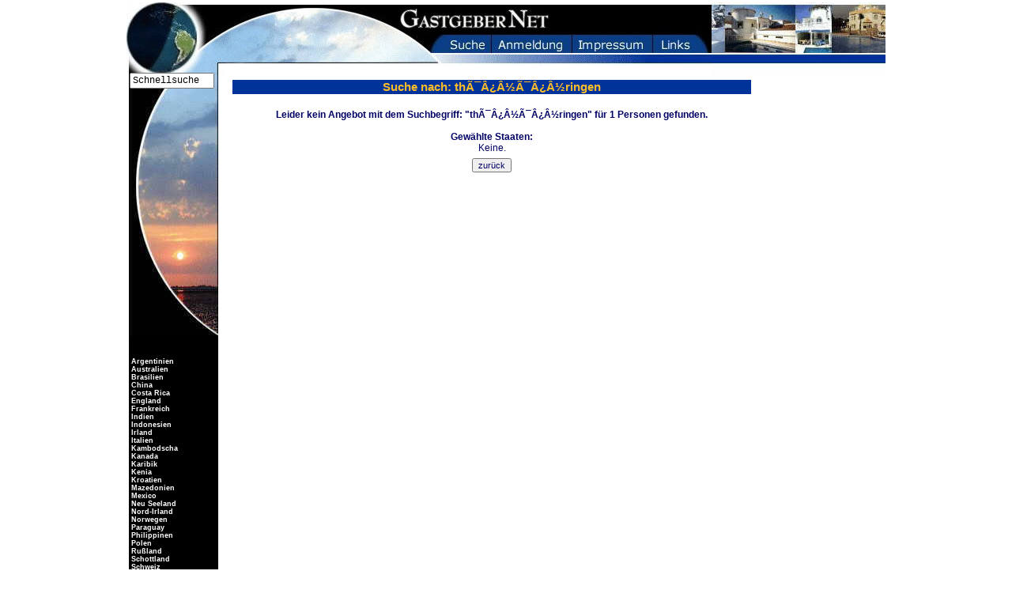

--- FILE ---
content_type: text/html
request_url: https://bed-and-breakfast.gastgeber.net/th%EF%BF%BD%EF%BF%BDringen-SU.html
body_size: 2867
content:
<!-- thï¿½ï¿½ringen-SU.html --><!--  -->
<HTML>
<HEAD>
 <META NAME="LANGUAGE" CONTENT="DE">
 <TITLE>Bed-and-Breakfast: thï¿½ï¿½ringen</TITLE>
 <META NAME="DESCRIPTION" CONTENT="Bed-and-Breakfast:thï¿½ï¿½ringen Ferienh�user und Ferienwohnungen. Beschreibungen + Fotos - Buchen Sie hier Ihr Ferienhaus oder Ihre Ferienwohnung."> 
 <META NAME="KEYWORDS" CONTENT="Ferienhaus, Ferienwohnung,thï¿½ï¿½ringen, Ferienh�user, Ferienwohnungen, Ferien, Urlaub, mieten, vermieten, Mieten, Vermietung, Feriendomizil, Urlaub, Reise, Feriendomizile, Fewo, Feha, Fewos, Unterkunft, Urlaubsunterkunft, Ferienunterkunft, Unterk�nfte, Apartment, Appartement, Vermietung, Selbstversorger, �bernachten, uebernachten, Uebernachtung, �bernachtung, Reisezeit, Reisen, verreisen, Quartier, Landsitz, Landgut, Bauernhof, Farm, Gut, Gutshof, Herberge, Residenz, Schlo&szlig;, Schloss, Strandhaus, Chalet, Finca, Fincas, Chalets">
 <META NAME="robots" CONTENT="INDEX,FOLLOW">
 <META NAME="page-topic" CONTENT="Ferienwohnung, Ferienhaus, Ferienwohnungen, Ferienh�user"> 
  <script language="JavaScript">
	<!--  
	if(navigator.appName.indexOf("Netscape") != -1)
	{
	    var chosenStyle = "<link rel=stylesheet type=\"text/css\" href=\"/csss/formate1ns.css\">";
	}
	else
	{
	    var chosenStyle = "<link rel=stylesheet type=\"text/css\" href=\"/csss/formate1.css\">";
	}
	document.write(chosenStyle);
	//-->
 </script>
</head> 

<BODY marginwidth="3" marginheight="3" topmargin="3" leftmargin="3">
<div style="width: 960px; margin: 0 auto; position: relative;">

<TABLE border="0" cellpadding="0" cellspacing="0" width="100%"> 
<TR>
<TD background="/gifs/top4bg.jpg"><IMG SRC="/gifs/top4.jpg" width=740 height=92 ALT="Ferienwohnung, Ferienhaus, Ferienwohnungen, Ferienh�user weltweit" USEMAP="#nav" border=0></TD>
</TR>
</TABLE>

<TABLE border="0" cellpadding="4" cellspacing="0" align="left" width="780">
<TR>
<TD background="/gifs/left4bg.jpg" width=120 valign=top id=schwarz>
<img src="/gifs/dotclear.gif" width=120 height=1500 ALT="Ferienwohnung, Ferienhaus, Ferienwohnungen, Ferienh�user weltweit"></TD>
<TD valign=top id=weiss>
	<TABLE WIDTH="660">
	<TR>
	<TD id=bgblack align="center">Suche nach: thï¿½ï¿½ringen</TD>
	</TR>
	</TABLE>
	<BR>
	
	<TABLE WIDTH="660" >
	<TR>
	<TD id=weiss align="center">
	<B>Leider kein Angebot mit dem Suchbegriff: "thï¿½ï¿½ringen" f�r 1 Personen gefunden.<BR><BR>Gew�hlte Staaten:</B><BR> 
	
		Keine.
	
	</TD>
	</TR>
	</TABLE>
	
	<TABLE WIDTH="660">
	<TR>
	<TD id=weiss align="center">
	
	</P><form><center><input type="button" value="zur�ck" onClick="JavaScript:history.back()" id=klein></FORM></center>
	
	</TD>
	</TR>
	</TABLE>
</td>
</TR>
</TABLE>

<DIV style="position:absolute;top:92px;left:0px"> <IMG SRC="/gifs/left4.jpg" width=116 height=330 ALT="Ferienwohnung, Ferienhaus, Ferienwohnungen, Ferienh�user weltweit"></DIV>

<TABLE border="0" cellpadding="0" cellspacing="0" align="left" width=112 style="position:absolute;top:449px;left:3px">
<TR>
<TD width=112 valign=top id=schwarz>

	<a href="https://bed-and-breakfast.gastgeber.net/Argentinien" id=lkre>&nbsp;Argentinien</A><BR>

	<a href="https://bed-and-breakfast.gastgeber.net/Australien" id=lkre>&nbsp;Australien</A><BR>

	<a href="https://bed-and-breakfast.gastgeber.net/Brasilien" id=lkre>&nbsp;Brasilien</A><BR>

	<a href="https://bed-and-breakfast.gastgeber.net/China" id=lkre>&nbsp;China</A><BR>

	<a href="https://bed-and-breakfast.gastgeber.net/Costa_Rica" id=lkre>&nbsp;Costa Rica</A><BR>

	<a href="https://bed-and-breakfast.gastgeber.net/England" id=lkre>&nbsp;England</A><BR>

	<a href="https://bed-and-breakfast.gastgeber.net/Frankreich" id=lkre>&nbsp;Frankreich</A><BR>

	<a href="https://bed-and-breakfast.gastgeber.net/Indien" id=lkre>&nbsp;Indien</A><BR>

	<a href="https://bed-and-breakfast.gastgeber.net/Indonesien" id=lkre>&nbsp;Indonesien</A><BR>

	<a href="https://bed-and-breakfast.gastgeber.net/Irland" id=lkre>&nbsp;Irland</A><BR>

	<a href="https://bed-and-breakfast.gastgeber.net/Italien" id=lkre>&nbsp;Italien</A><BR>

	<a href="https://bed-and-breakfast.gastgeber.net/Kambodscha" id=lkre>&nbsp;Kambodscha</A><BR>

	<a href="https://bed-and-breakfast.gastgeber.net/Kanada" id=lkre>&nbsp;Kanada</A><BR>

	<a href="https://bed-and-breakfast.gastgeber.net/Karibik" id=lkre>&nbsp;Karibik</A><BR>

	<a href="https://bed-and-breakfast.gastgeber.net/Kenia" id=lkre>&nbsp;Kenia</A><BR>

	<a href="https://bed-and-breakfast.gastgeber.net/Kroatien" id=lkre>&nbsp;Kroatien</A><BR>

	<a href="https://bed-and-breakfast.gastgeber.net/Mazedonien" id=lkre>&nbsp;Mazedonien</A><BR>

	<a href="https://bed-and-breakfast.gastgeber.net/Mexico" id=lkre>&nbsp;Mexico</A><BR>

	<a href="https://bed-and-breakfast.gastgeber.net/Neu_Seeland" id=lkre>&nbsp;Neu Seeland</A><BR>

	<a href="https://bed-and-breakfast.gastgeber.net/Nord-Irland" id=lkre>&nbsp;Nord-Irland</A><BR>

	<a href="https://bed-and-breakfast.gastgeber.net/Norwegen" id=lkre>&nbsp;Norwegen</A><BR>

	<a href="https://bed-and-breakfast.gastgeber.net/Paraguay" id=lkre>&nbsp;Paraguay</A><BR>

	<a href="https://bed-and-breakfast.gastgeber.net/Philippinen" id=lkre>&nbsp;Philippinen</A><BR>

	<a href="https://bed-and-breakfast.gastgeber.net/Polen" id=lkre>&nbsp;Polen</A><BR>

	<a href="https://bed-and-breakfast.gastgeber.net/Russland" id=lkre>&nbsp;Ru�land</A><BR>

	<a href="https://bed-and-breakfast.gastgeber.net/Schottland" id=lkre>&nbsp;Schottland</A><BR>

	<a href="https://bed-and-breakfast.gastgeber.net/Schweiz" id=lkre>&nbsp;Schweiz</A><BR>

	<a href="https://bed-and-breakfast.gastgeber.net/Simbabwe" id=lkre>&nbsp;Simbabwe</A><BR>

	<a href="https://bed-and-breakfast.gastgeber.net/Sued-Pazifik" id=lkre>&nbsp;S�d-Pazifik</A><BR>

	<a href="https://bed-and-breakfast.gastgeber.net/Suedafrika" id=lkre>&nbsp;S�dafrika</A><BR>

	<a href="https://bed-and-breakfast.gastgeber.net/Tschechien" id=lkre>&nbsp;Tschechien</A><BR>

	<a href="https://bed-and-breakfast.gastgeber.net/Tuerkei" id=lkre>&nbsp;T�rkei</A><BR>

	<a href="https://bed-and-breakfast.gastgeber.net/Ungarn" id=lkre>&nbsp;Ungarn</A><BR>

	<a href="https://bed-and-breakfast.gastgeber.net/USA" id=lkre>&nbsp;USA</A><BR>

	<a href="https://bed-and-breakfast.gastgeber.net/Wales" id=lkre>&nbsp;Wales</A><BR>

	<a href="https://bed-and-breakfast.gastgeber.net/Zypern" id=lkre>&nbsp;Zypern</A><BR>
<BR><DIV id=lkre>&nbsp;<a href='https://www.Gastgeber.Net/Deutschland' id=lkre>Deutschland:</A></DIV>
	<a href="https://bed-and-breakfast.gastgeber.net/Bayern" id=lkre>&nbsp;Bayern</A><BR>

	<a href="https://bed-and-breakfast.gastgeber.net/Berlin" id=lkre>&nbsp;Berlin</A><BR>

	<a href="https://bed-and-breakfast.gastgeber.net/Brandenburg" id=lkre>&nbsp;Brandenburg</A><BR>

	<a href="https://bed-and-breakfast.gastgeber.net/Mecklenburg-Vorpommern" id=lkre>&nbsp;Mecklenburg-Vorpom</A><BR>

	<a href="https://bed-and-breakfast.gastgeber.net/Niedersachsen" id=lkre>&nbsp;Niedersachsen</A><BR>

	<a href="https://bed-and-breakfast.gastgeber.net/Nordrhein-Westfalen" id=lkre>&nbsp;Nordrhein-Westfalen</A><BR>

	<a href="https://bed-and-breakfast.gastgeber.net/Rheinland-Pfalz" id=lkre>&nbsp;Rheinland-Pfalz</A><BR>

	<a href="https://bed-and-breakfast.gastgeber.net/Sachsen-Anhalt" id=lkre>&nbsp;Sachsen-Anhalt</A><BR>

	<a href="https://bed-and-breakfast.gastgeber.net/Schleswig-Holstein" id=lkre>&nbsp;Schleswig-Holstein</A><BR>

	<a href="https://bed-and-breakfast.gastgeber.net/Thueringen" id=lkre>&nbsp;Th�ringen</A><BR>

<BR><DIV id=lkre>&nbsp;Englische Seite:</A><BR>
<a href="https://www.accommodation.de" id=lkre>&nbsp;accommodation.de</A><BR>
<BR><DIV id=lkre>&nbsp;Deutsche Seite:</A><BR>
<a href="https://www.gastgeber.net" id=lkre>&nbsp;gastgeber.net</A><BR>
</td>
</TR>
</TABLE>

<DIV style="position:absolute;top:101px;left:800px">
<script async src="https://pagead2.googlesyndication.com/pagead/js/adsbygoogle.js?client=ca-pub-7258929556012831"
     crossorigin="anonymous"></script>
<!-- main1 -->
<ins class="adsbygoogle"
     style="display:block"
     data-ad-client="ca-pub-7258929556012831"
     data-ad-slot="1756251755"
     data-ad-format="auto"
     data-full-width-responsive="true"></ins>
<script>
     (adsbygoogle = window.adsbygoogle || []).push({});
</script>
</DIV>

<DIV style="position:absolute;top:705px;left:800px">
<script async src="https://pagead2.googlesyndication.com/pagead/js/adsbygoogle.js?client=ca-pub-7258929556012831"
     crossorigin="anonymous"></script>
<!-- main2 -->
<ins class="adsbygoogle"
     style="display:block"
     data-ad-client="ca-pub-7258929556012831"
     data-ad-slot="8558830805"
     data-ad-format="auto"
     data-full-width-responsive="true"></ins>
<script>
     (adsbygoogle = window.adsbygoogle || []).push({});
</script>
</DIV>

<DIV style="position:absolute;top:89px;left:4px">
<form ACTION="/Textsuche.asp" NAME="formular" METHOD="POST" id=cou>
<input id=cou name=Keyword size=14 maxlength="100" value="Schnellsuche" onfocus="javascript:if (this.value == 'Schnellsuche') this.value = '';">
</form>
</DIV>
</DIV>
<MAP NAME="nav">
	<AREA SHAPE=RECT COORDS="391,44,462,65" HREF="https://www.gastgeber.net/" ALT="zur Hauptseite">
	<AREA SHAPE=RECT COORDS="466,44,564,65" HREF="https://bed-and-breakfast.gastgeber.net/info/Kundeninformation.asp" ALT="Anmeldung Ihrer Ferienwohnung im Gastgeber.">
	<AREA SHAPE=RECT COORDS="568,44,666,65" HREF="https://bed-and-breakfast.gastgeber.net/info/Impressum.asp" ALT="Impressum">
	<AREA SHAPE=RECT COORDS="670,44,725,65" HREF="https://bed-and-breakfast.gastgeber.net/info/Urlaubslinks.asp" ALT="Reiselinks">
</MAP>

</BODY>
</HTML> 

--- FILE ---
content_type: text/html; charset=utf-8
request_url: https://www.google.com/recaptcha/api2/aframe
body_size: 268
content:
<!DOCTYPE HTML><html><head><meta http-equiv="content-type" content="text/html; charset=UTF-8"></head><body><script nonce="AihiB8WSZQ5bIEX-IDzbIA">/** Anti-fraud and anti-abuse applications only. See google.com/recaptcha */ try{var clients={'sodar':'https://pagead2.googlesyndication.com/pagead/sodar?'};window.addEventListener("message",function(a){try{if(a.source===window.parent){var b=JSON.parse(a.data);var c=clients[b['id']];if(c){var d=document.createElement('img');d.src=c+b['params']+'&rc='+(localStorage.getItem("rc::a")?sessionStorage.getItem("rc::b"):"");window.document.body.appendChild(d);sessionStorage.setItem("rc::e",parseInt(sessionStorage.getItem("rc::e")||0)+1);localStorage.setItem("rc::h",'1769130471232');}}}catch(b){}});window.parent.postMessage("_grecaptcha_ready", "*");}catch(b){}</script></body></html>